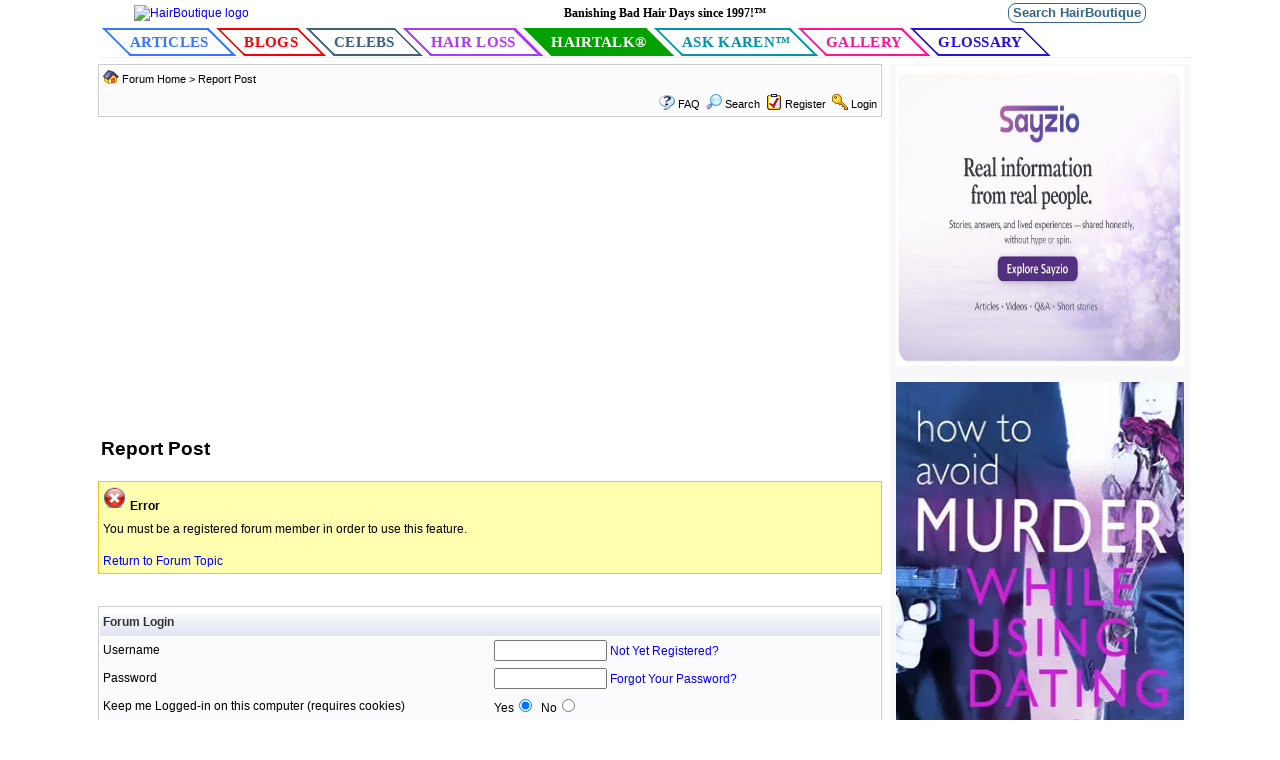

--- FILE ---
content_type: text/html
request_url: https://talk.hairboutique.com/report_post.asp?PID=107087&FID=33&TID=19229&PN=1
body_size: 31378
content:
<!DOCTYPE html PUBLIC "-//W3C//DTD XHTML 1.0 Transitional//EN" "http://www.w3.org/TR/xhtml1/DTD/xhtml1-transitional.dtd">
<html xmlns="http://www.w3.org/1999/xhtml" dir="ltr" lang="en">
<head>
<meta http-equiv="Content-Type" content="text/html; charset=utf-8" />

<title>Report Post-107087</title>

<meta name="description" content="Report a forum post 107087" />
<link rel="canonical" href="http://talk.hairboutique.com/report_post.asp?PID=107087&FID=33&TID=19229&PN=1" />

<!--//
/* *******************************************************
Software: Web Wiz Forums(TM) ver. 10.15
Info: http://www.webwizforums.com
Copyright: (C)2001-2013 Web Wiz Ltd. All rights reserved
******************************************************* */
//-->



<link href="css_styles/default/default_style.css" rel="stylesheet" type="text/css" />
<link rel="icon" href="https://talk.hairboutique.com/favicon.ico" type="image/x-icon" />
<link rel="shortcut icon" href="https://talk.hairboutique.com/favicon.ico" type="image/x-icon" />
<meta http-equiv="Content-Script-Type" content="text/javascript" />
<meta name="viewport" content="width=device-width, initial-scale=1" />
<script language="javascript" src="includes/default_javascript_v9.js" type="text/javascript"></script>

<!-- Global site tag (gtag.js) - Google Analytics -->
<script // async src="https://www.googletagmanager.com/gtag/js?id=UA-77327-37"></script>
<script>
//  window.dataLayer = window.dataLayer || [];
//  function gtag(){dataLayer.push(arguments);}
//  gtag('js', new Date());

//  gtag('config', 'UA-77327-37');
</script>
<script data-ad-client="ca-pub-0615637876845768" async src="https://pagead2.googlesyndication.com/pagead/js/adsbygoogle.js"></script>

</head>
<body style="margin:auto 0;width:100%">
<!-- Google tag (gtag.js) -->
<script async src="https://www.googletagmanager.com/gtag/js?id=G-DZLVYL985L"></script>
<script>
  window.dataLayer = window.dataLayer || [];
  function gtag(){dataLayer.push(arguments);}
  gtag('js', new Date());

  gtag('config', 'G-DZLVYL985L');
</script>
<table id="header_table" class="basicTable" cellspacing="0" cellpadding="3" align="center" style="width:100%;max-width:1100px;margin:0 auto;">
 <tr>
  <td><div style="width:1100px;"><script type="text/javascript" src="https://ajax.googleapis.com/ajax/libs/jquery/2.2.4/jquery.min.js"></script>
<!-- page= -->
<div style="float:left;clear:both;width:100%;padding:1px 0 4px 0;background-color: white;">
	<div style="vertical-align:top;width:100%;max-width:1200px;">
		<div style="display:flex; flex-direction: row; align-items: center; justify-content: space-evenly; width:100%;">
			<div style="width:250px;">
				<a class="logo" href="https://www.hairboutique.com" title="Click to go to the home page."><img src="https://www.hairboutique.com/images/hairboutique_logo_registered_316.gif" width="250" alt="HairBoutique logo" /></a>
			</div>
			<div style="width:43%;padding:0;margn:0 0 0 40px;font-weight:bold;font-size:12px;font-family:verdana;text-align:center;">
				Banishing Bad Hair Days since 1997!&#8482;
			</div>
			<div style="width:200px;padding:0;margn:0;text-align: right;">
				<a style="text-decoration:none;" href="/search_p" target="_self" title="Click to search trhe site."><span style="border:1px solid #368;border-radius:8px;font-size:13px;padding:1px 4px 2px;color:#368;font-weight:bold;">Search HairBoutique</span></a>
			</div>
		</div>
	</div>
</div>
<style media="screen" type="text/css">
	.menuItem { color: #000;font-family: Verdana, Arial, Helvetica, sans-serif;font-size: 16px;letter-spacing: .3px;
			   font-family: 'Source Sans Pro', sans-serif;font-weight: 700;text-transform: uppercase;text-decoration: none;
			   background-color: #ffffff;transition: all 0.2s ease;padding: 6px 2px 0 0;border: 1px solid #fff;
			   border-radius: 3px;margin: 0 4px;z-index: 1; }
	.menuItem:hover { --c: #007ca0;border: 2px solid var(--c);border-radius: 3px;filter: drop-shadow(3px 4px 4px var(--c)); }
	.moreItem { clear:both;font-family:Verdana, Arial, Helvetica, sans-serif; font-weight:bold; color:#000000; letter-spacing:.3px; margin:0 1px; float:left;vertical-align:top;font-weight:18px; }
	.menuLeft { background-image:url(/images/menu_left.gif); background-repeat:no-repeat; width:12px; float:left; line-height:22px; vertical-adivgn:middle; }
	.menuRight { background-image:url(/images/menu_right.gif); background-repeat:no-repeat; width:12px; float:left; line-height:22px; vertical-adivgn:middle; }
	.menuCenter { width:auto; float:left;font-weight:bold; line-height:22px; vertical-align:middle; font-size:18px;padding:2px 3px; }
	.mendivink { text-decoration:none; color:#000000 !important; }
	.moreItem:hover { background-color:#f0f0ff;font-size:18px;}
	/*.menuRow { float:left;width:100%;max-width:1600px;padding:2px 0;border-top:1px solid #f0f0f0;border-bottom:1px solid #f0f0f0; } */
	.nav-menu {
		display: flex;
		flex-direction: row;
		flex-wrap: nowrap;
		justify-content: flex-start;
		padding-bottom: 0;
		/* width: 100%; */
		clear: both;
		border-bottom: 1px solid #eee;
	}
	.moreItem a {  font-family:verdana!important;text-decoration:none; }
	.menuItem a { text-decoration: none;font-weight: 700;font-size: 16px;font-family: georgia,times,serif;color: #111155;border: 2px solid #ffffff; }

	.nav-link {
		color: #000;
		font-family: Verdana, Arial, Helvetica, sans-serif;
		font-size: 16px;
		letter-spacing: .3px;
		font-family: 'Source Sans Pro', sans-serif;
		font-weight: 700;
		text-transform: uppercase;
		text-decoration: none;
		background-color: #ffffff;
		transition: all 0.2s ease;
		padding: 6px 0px 4px 0px;
		margin:0;
		border: none;
		z-index: 1;
		/*width: 100%;*/
		text-align: center;
	}
	.nav-link:hover {
		--c: #007ca0;
		border: none;
		filter: none;
	}
	.nav-link a {
		text-decoration: none;
		font-weight: 700;
		font-size: 15px;
		font-family: georgia,times,serif;
		color: #111155;
		border: none;
	}
	hb_button {
		--border: 2px;    /* the border width */
		--slant: 2em;   /* control the slanted corners */

		/*font-size: 25px;*/
		padding: 0.4em 2.0em;
		border: none;
		cursor: pointer;
		/*font-weight: bold;*/
		color: var(--color);
		background:
				linear-gradient(to bottom left,var(--color)  50%,#0000 50.1%) top right,
				linear-gradient(to top   right,var(--color)  50%,#0000 50.1%) bottom left;
		background-size: calc(var(--slant) + 1.3*var(--border)) calc(var(--slant) + 1.3*var(--border));
		background-repeat: no-repeat;
		box-shadow:
				0 0 0 200px inset var(--s,#0000),
				0 0 0 var(--border) inset var(--color);
		clip-path:
				polygon(0 0, calc(100% - var(--slant)) 0, 100% var(--slant),
				100% 100%, var(--slant) 100%,0 calc(100% - var(--slant))
				);
		transition: color var(--t,0.3s), background-size 0.3s;
	}
	hb_button:hover, hb_button.active{
		background-size: 100% 100%;
		color: #fff;
		--t: 0.2s 0.1s;
	}
	hb_button:not(:first-child) {
		margin-left:1rem;
	}
	hb_button:focus-visible {
		outline-offset: calc(-1 * var(--border));
		outline: var(--border) solid #000a;
	}
	hb_button:active {
		--s: #0005;
		transition: none;
	}

</style>
<table style="float:left;clear:both;width:100%;border:none;background-color:#fff;" cellspacing="0" cellpadding="0">
	<tr>
		<td colspan="2" style="padding:0 0 0 10px;">
			<table width="100%" cellspacing="0" cellpadding="0" border="0">
			<tr><td>
				<div class="nav-menu">
					<div class="nav-link menu_articles"><a href="https://www.hairboutique.com/articles_p/"><hb_button style="--color: #3778FC;">Articles</hb_button></a></div>
					<div class="nav-link menu_blogs"><a href="https://www.hairboutique.com/blogs_p/"><hb_button style="--color:#f90000;margin-left:-1.5rem;">Blogs</hb_button></a></div>
					<div class="nav-link menu_blogs"><a href="https://www.hairboutique.com/celebrities/"><hb_button style="--color:#406080;margin-left:-1.5rem;">Celebs</hb_button></a></div>
					<div class="nav-link menu_hairloss"><a href="https://www.hairboutique.com/hair_loss/"><hb_button style="--color: #b037fc;margin-left:-1.5rem;">Hair Loss</hb_button></a></div>
					<div class="nav-link menu_hairtalk"><a href="https://talk.hairboutique.com"><hb_button class="active" style="--color:#00a100;margin-left:-1.5rem;">HairTalk&reg;</hb_button></a></div>
					<div class="nav-link menu_askkaren"><a href="https://www.hairboutique.com/ask-karen_p/"><hb_button style="--color:#0095ad;margin-left:-1.5rem;">Ask&nbsp;Karen&trade;</hb_button></a></div>
					<div class="nav-link menu_gallery"><a href="https://www.hairboutique.com/hairstyles_p/"><hb_button style="--color:#ff1493;margin-left:-1.5rem;">Gallery</hb_button></a></div>
					<div class="nav-link menu_glossary"><a href="https://www.hairboutique.com/glossary/"><hb_button style="--color:#2711e1;margin-left:-1.5rem;">Glossary</hb_button></a></div>
					<!--<div class="menuItem"><a href="https://www.hairboutique.com/salondirectory" class="mendivink menuCenter" id="menu_salondirectory">Salon Directory</a></div>-->
					<!--<div class="menuItem"><a href="https://www.hairboutique.com/press_p" class="mendivink menuCenter" id="menu_press">Press</a></div>-->
					</div>
				</div>
			</td></tr>
		</table>
		</td>
	</tr>
</table>
<script type="text/javascript">
	var g_selected_menu = '';
function setActiveMenu(id) {
//	g_selected_menu = id;
//	jQuery("#"+id).addClass("MenuSelected");
}
jQuery(document).ready(function() {
//	if(g_selected_menu.substr(0,1) === '#') {
//		g_selected_menu = g_selected_menu.substr(1);
//	}
//	// Use non-jquery since not all apps have it installed
//	var alink = jQuery("#"+g_selected_menu);
//	if(alink.length > 0) {
//		jQuery(alink).addClass("MenuSelected");
//	}
//
//	var alink = document.getElementById(g_selected_menu);
//	if(alink) {
//		alink.className = alink.className + " MenuSelected";
//	}
});
jQuery(".menu-more").mouseover(function() {
	var offset = jQuery(this).offset();
	jQuery("#more_menu").css({display:'block',left:offset.left-180+jQuery(this).width(),top:offset.top});
}).mouseout(function() {
	jQuery("#more_menu").css({display:'none'});
	jQuery("#menu_more,.menu-more").css({display:'block'});
});
jQuery(".menu-more").on('click touch', function() {
	jQuery("#more_menu").css({display:'block'});
});

jQuery("#more_menu").mouseover(function() {
	jQuery("#more_menu").css({display:'block'});
}).mouseout(function() {
	jQuery("#more_menu").css({display:'none'});
});
</script>

</div></td>

 </tr>
	<tr>
		<td>
			<table id="header_sub_table" width="1100px" cellspacing="0" cellpadding="0">

				<tr>
					<td width="800px" valign="top">

<script type="text/javascript">
   setActiveMenu('menu_hairtalk');
</script>

<div style="clear:both;">
<iframe id="dropDownSearch" src="quick_search.asp?FID=33&SSL=True" class="dropDownSearch" frameborder="0" scrolling="no"></iframe>
</div>
<table line="141" cellspacing="1" cellpadding="3" align="center" class="tableBorder">
 <tr class="tableStatusBar">
  <td>
   <div style="float:left;"><img src="forum_images/forum_home.png" alt="Forum Home" title="Forum Home" style="vertical-align: text-bottom" />&nbsp;<a href="https://talk.hairboutique.com/default.asp">Forum Home</a> &gt; Report Post</div>
   <div style="float:right;"></div>
  </td>
 </tr>
 <tr class="tableStatusBar">
  <td>
   <div style="float:right;">&nbsp;&nbsp;<img src="forum_images/FAQ.png" alt="FAQ" title="FAQ" style="vertical-align: text-bottom" /> <a href="https://talk.hairboutique.com/help.asp">FAQ</a>&nbsp;&nbsp;<span id="SearchLink" onclick="showDropDown('SearchLink', 'dropDownSearch', 230, 0);" class="dropDownPointer"><img src="forum_images/search.png" alt="Forum Search" title="Forum Search" style="vertical-align: text-bottom" /> <script language="JavaScript" type="text/javascript">document.write('Search')</script><noscript><a href="https://talk.hairboutique.com/search_form.asp">Search</a></noscript></span>&nbsp;&nbsp;<img src="forum_images/register.png" alt="Register" title="Register" style="vertical-align: text-bottom" /> <a href="https://talk.hairboutique.com/registration_rules.asp?M=reg&FID=33">Register</a>&nbsp;&nbsp;<img src="forum_images/login.png" alt="Login" title="Login" style="vertical-align: text-bottom" /> <a href="https://talk.hairboutique.com/login_user.asp?returnURL=">Login</a></div>
  </td>
 </tr>
</table>
<div id="dropDownCalendar" class="dropDownCalendar"><span id="showCalendar"></span></div>
<br />
<table class="basicTable" cellspacing="0" cellpadding="3" align="center">
 <tr>
  <td align="left"><h1>Report Post</h1></td>
 </tr>
</table>
<br />
<table class="errorTable" cellspacing="1" cellpadding="3" align="center">
  <tr>
    <td><img src="forum_images/error.png" alt="Error" /> <strong>Error</strong></td>
  </tr>
  <tr>
    <td>You must be a registered forum member in order to use this feature.<br /><br /><a href="javascript:history.back(1)">Return to Forum Topic</a></td>
  </tr>
</table>
<br />

<script  language="JavaScript">
function CheckForm () {
	var errorMsg = "";
	var formArea = document.getElementById('frmLogin');

	//Check for a Username
	if (formArea.MemberName2zd5d4355bb4bc.value==""){
		errorMsg += "\nUsername is missing";
	}

	//Check for a Password
	if (formArea.P658748A24AD5AEE97140B28EB97933DB0558153E.value==""){
		errorMsg += "\nPassword is missing";
	}

	//Check for trems
	if (formArea.terms_yes.checked==false){
		errorMsg += "\nTerms  - You must accept the Forum Rules and Policies";
	}

	//If there is aproblem with the form then display an error
	if (errorMsg != ""){
		var msg = '';
//		msg = "_______________________________________________________________\n\n";
		msg += "The form has not been submitted because there are problem(s) with the form.\n\n";
		msg += "Please correct the problem(s) and re-submit the form.\n";
//		msg += "_______________________________________________________________\n\n";
		msg += "The following field(s) need to be corrected: -\n";

		showErrorDiv(msg, errorMsg);

			alert(msg + errorMsg + "\n\n");

		return false;
	}

	//Disable submit button
	document.getElementById('Submit').disabled=true;

	return true;
}
</script>

<br />

<div id="progressFormArea" style="clear:both;text-align:left;width:100%">
<form method="post" name="frmLogin" id="frmLogin" style="width:100%;max-width:100%;" action="https://talk.hairboutique.com/login_user.asp" onSubmit="return CheckForm();" onReset="return confirm('Are you sure you want to reset the form?');">

<table cellspacing="1" cellpadding="3" class="tableBorder" align="center" width="100%">
 <tr class="tableLedger">
  <td colspan="2" align="left">Forum Login</td>
 </tr>
 <tr class="tableRow">
  <td width="50%">Username</td>
  <td width="50%"><input type="text" name="MemberName2zd5d4355bb4bc" id="MemberName2zd5d4355bb4bc" size="12" maxlength="20" value="" tabindex="1" /> <a href="https://talk.hairboutique.com/registration_rules.asp?FID=33">Not Yet Registered?</a></td>
 </tr>
 <tr class="tableRow">
  <td>Password</td>
  <td><input type="password" name="P658748A24AD5AEE97140B28EB97933DB0558153E" id="P658748A24AD5AEE97140B28EB97933DB0558153E" size="12" maxlength="20" value="" tabindex="2" /> <a href="https://talk.hairboutique.com/forgotten_password.asp">Forgot Your Password?</a></td>
 </tr>
 <tr class="tableRow">
  <td>Keep me Logged-in on this computer (requires cookies)</td>
  <td>Yes<input type="radio" name="AutoLogin" value="true" checked="checked" />&nbsp;&nbsp;No<input type="radio" name="AutoLogin" value="false" /></td>
 </tr>
 <tr class="tableRow">
  <td>Add me to Active Users list</td>
  <td>Yes<input type="radio" name="NS" value="true" checked="checked" />&nbsp;&nbsp;No<input type="radio" name="NS" value="false" /></td>
 </tr>
 <tr class="tableRow">
  <td>I agree to the <a href="https://talk.hairboutique.com/registration_rules.asp" target="_blank">Forum Rules and Policies</a></td>
  <td>Yes<input type="radio" name="terms" id="terms_yes" value="true" />&nbsp;&nbsp;No<input type="radio" name="terms" id="terms_no" value="false"  checked="checked" /></td>
 </tr>
</table>

<table width="100%" align="center">
	<tr class="tableBottomRow">
		<td align="center">
			<input type="submit" name="Submit" id="Submit" value="Forum Login" tabindex="4" />
			<input type="reset" name="Reset" id="Reset" value="Reset Form" tabindex="5" />
		</td>
	</tr>
</table>
<input type="hidden" name="returnURL" id="returnURL" value="report_post.asp?PID=107087&FID=33&TID=19229&PN=1" tabindex="3" />
<input type="hidden" name="8fd4c77c556d" id="8fd4c77c556d" value="2zd5d4355bb4bc" />
</form>
</div>


<br />
<div align="center">
</div>
								</td>
								<td id="ht_right_side" valign="top" width="300px" height="750px" align="center" bgcolor="#F8F8fB" style="padding-top:2px">
									<!-- #  include file="widesky.htm" -->	
											<div class="row" style="justify-content: center; margin-bottom:16px;">
			<a href="https://sayzio.com/" target="_blank" style="height:300px;">
				<img style="height:300px;" src="https://talk.hairboutique.com/assets/AdvertisementForSayzio2.jpg" alt="sayzio.com" />
			</a>
		</div>
		
		<div class="row justify-center">
			<a href="https://www.amazon.com/dp/B0C9WBL3Y5/ref=redir_mobile_desktop?_encoding=UTF8&%2AVersion%2A=1&%2Aentries%2A=0" target="_blank" style="height:480px;">
				<img style="height:480px;" src="https://hairboutique.com/assets/images/how_to_avoidx300.webp" alt="How not to get killed on a dating app" />
			</a>
		</div>

									<br>
									<div class="t_div-article2" id="$id"><a class="t_article-link2" href="https://www.hairboutique.com/blogs_p/2012/12/03/hair-growth-brussel-sprouts">
	<div id="" class="t_article-top2">
		<div style="width:auto;">
			<div class="t_center-cropped2 post_image2"><img src="https://www.hairboutique.com/blogs_p/wp-content/uploads/2012/12/PerfectSideSweptFringe-76_250h.webp" alt="Latest Post" loading="lazy" /></div>
		</div>
	</div>
	<div class="article-bottom2">
		<div>
				<div class="t_article-title">Hair Growth and Brussels Sprouts</div>
		</div>
	</div>
</div></a>
<div class="t_div-article2" id="$id"><a class="t_article-link2" href="https://www.hairboutique.com/blogs_p/2024/09/18/fast-hair-growth-lies">
	<div id="" class="t_article-top2">
		<div style="width:auto;">
			<div class="t_center-cropped2 post_image2"><img src="https://www.hairboutique.com/blogs_p/wp-content/uploads/2024/09/BeuatyLongBlackHair_400w.webp" alt="Latest Post" loading="lazy" /></div>
		</div>
	</div>
	<div class="article-bottom2">
		<div>
				<div class="t_article-title">Fast Hair Growth Lies</div>
		</div>
	</div>
</div></a>
<div class="t_div-article2" id="$id"><a class="t_article-link2" href="https://www.hairboutique.com/blogs_p/2025/12/26/our-hairboutique-com-family-just-got-bigger-introducing-sayzio-com">
	<div id="" class="t_article-top2">
		<div style="width:auto;">
			<div class="t_center-cropped2 post_image2"><img src="https://www.hairboutique.com/blogs_p/wp-content/uploads/2025/12/SBGroup5.webp" alt="Latest Post" loading="lazy" /></div>
		</div>
	</div>
	<div class="article-bottom2">
		<div>
				<div class="t_article-title">Our Hairboutique.com Family Just Got Bigger: Introducing Sayzio.com</div>
		</div>
	</div>
</div></a>
<div class="t_div-article2" id="$id"><a class="t_article-link2" href="https://www.hairboutique.com/blogs_p/2022/10/17/dry-shampoo-tips">
	<div id="" class="t_article-top2">
		<div style="width:auto;">
			<div class="t_center-cropped2 post_image2"><img src="https://www.hairboutique.com/blogs_p/wp-content/uploads/2022/10/GardeniaWikipedia1_300w.webp" alt="Latest Post" loading="lazy" /></div>
		</div>
	</div>
	<div class="article-bottom2">
		<div>
				<div class="t_article-title">Dry Shampoo Tips</div>
		</div>
	</div>
</div></a>
<div class="t_div-article2" id="$id"><a class="t_article-link2" href="https://www.hairboutique.com/articles_p/hair-tips-fake-bob-hairstyles">
	<div id="" class="t_article-top2">
		<div style="width:auto;">
			<div class="t_center-cropped2 post_image2"><img src="https://www.hairboutique.com/tips/MarionCotillard_OS4Y7228_HighRes_250h.webp" alt="Latest Post" loading="lazy" /></div>
		</div>
	</div>
	<div class="article-bottom2">
		<div>
				<div class="t_article-title">Hair Tips: Fake Bob Hairstyles</div>
		</div>
	</div>
</div></a>
<div class="t_div-article2" id="$id"><a class="t_article-link2" href="https://www.hairboutique.com/blogs_p/2025/06/11/rossano-ferrettis-invisible-scissors">
	<div id="" class="t_article-top2">
		<div style="width:auto;">
			<div class="t_center-cropped2 post_image2"><img src="https://www.hairboutique.com/blogs_p/wp-content/uploads/2025/06/RossanoFerrett_350w.webp" alt="Latest Post" loading="lazy" /></div>
		</div>
	</div>
	<div class="article-bottom2">
		<div>
				<div class="t_article-title">Rossano Ferretti's Invisible Scissors Hair-Cutting Method</div>
		</div>
	</div>
</div></a>
<div class="t_div-article2" id="$id"><a class="t_article-link2" href="https://www.hairboutique.com/blogs_p/2025/05/28/a-safer-smarter-weight-loss-formula-than-ozempic">
	<div id="" class="t_article-top2">
		<div style="width:auto;">
			<div class="t_center-cropped2 post_image2"><img src="https://www.hairboutique.com/blogs_p/wp-content/uploads/2023/03/GorgeousHair1_400w.webp" alt="Latest Post" loading="lazy" /></div>
		</div>
	</div>
	<div class="article-bottom2">
		<div>
				<div class="t_article-title">A Safer, Smarter Weight Loss Formula Than Ozempic Or GLP-1</div>
		</div>
	</div>
</div></a>
<div class="t_div-article2" id="$id"><a class="t_article-link2" href="https://www.hairboutique.com/ask-karen_p/is-my-hair-stylist-overcharging-me-for-my-hair-extensions">
	<div id="" class="t_article-top2">
		<div style="width:auto;">
			<div class="t_center-cropped2 post_image2"><img src="https://www.hairboutique.com/ask-karen_p/wp-content/uploads/2005/04/ClipInBangs3_250w.webp" alt="Latest Post" loading="lazy" /></div>
		</div>
	</div>
	<div class="article-bottom2">
		<div>
				<div class="t_article-title">Is My Hair Stylist Overcharging Me For My Hair Extensions?</div>
		</div>
	</div>
</div></a>
<div class="t_div-article2" id="$id"><a class="t_article-link2" href="https://www.hairboutique.com/blogs_p/2013/03/05/fatten-fine-hair-yogurt">
	<div id="" class="t_article-top2">
		<div style="width:auto;">
			<div class="t_center-cropped2 post_image2"><img src="https://www.hairboutique.com/blogs_p/wp-content/uploads/2013/03/bowlofyogurt_250h1.webp" alt="Latest Post" loading="lazy" /></div>
		</div>
	</div>
	<div class="article-bottom2">
		<div>
				<div class="t_article-title">Fatten Fine Hair With Yogurt And Cocoa</div>
		</div>
	</div>
</div></a>
<div class="t_div-article2" id="$id"><a class="t_article-link2" href="https://www.hairboutique.com/blogs_p/2021/12/02/5-minute-faster-hair-growth">
	<div id="" class="t_article-top2">
		<div style="width:auto;">
			<div class="t_center-cropped2 post_image2"><img src="https://www.hairboutique.com/blogs_p/wp-content/uploads/2021/12/MarianneErnstLongHairModel_400h.webp" alt="Latest Post" loading="lazy" /></div>
		</div>
	</div>
	<div class="article-bottom2">
		<div>
				<div class="t_article-title">5-Minute Faster Hair Growth</div>
		</div>
	</div>
</div></a>
<div class="t_div-article2" id="$id"><a class="t_article-link2" href="https://www.hairboutique.com/blogs_p/2021/12/01/hair-growth-and-circadian-rhythms">
	<div id="" class="t_article-top2">
		<div style="width:auto;">
			<div class="t_center-cropped2 post_image2"><img src="https://www.hairboutique.com/blogs_p/wp-content/uploads/2021/12/CicardianRhythmNIH_400h.webp" alt="Latest Post" loading="lazy" /></div>
		</div>
	</div>
	<div class="article-bottom2">
		<div>
				<div class="t_article-title">Hair Growth And Circadian Rhythms</div>
		</div>
	</div>
</div></a>
<div class="t_div-article2" id="$id"><a class="t_article-link2" href="https://www.hairboutique.com/blogs_p/2015/12/06/memories-robert-hallowell">
	<div id="" class="t_article-top2">
		<div style="width:auto;">
			<div class="t_center-cropped2 post_image2"><img src="https://www.hairboutique.com/blogs_p/wp-content/uploads/2015/12/RobertHallowell-3WithPrawductDisplay_2006_350h.webp" alt="Latest Post" loading="lazy" /></div>
		</div>
	</div>
	<div class="article-bottom2">
		<div>
				<div class="t_article-title">Memories Of Robert Hallowell's Best Hair Recipes</div>
		</div>
	</div>
</div></a>
<div class="t_div-article2" id="$id"><a class="t_article-link2" href="https://www.hairboutique.com/blogs_p/2024/04/28/amy-poehlers-classic-bob-hairstyle-through-the-years">
	<div id="" class="t_article-top2">
		<div style="width:auto;">
			<div class="t_center-cropped2 post_image2"><img src="https://www.hairboutique.com/blogs_p/wp-content/uploads/2024/04/AmyPoehlerCinemaCon2024_400w.webp" alt="Latest Post" loading="lazy" /></div>
		</div>
	</div>
	<div class="article-bottom2">
		<div>
				<div class="t_article-title">Amy Poehler's Classic Bob Hairstyle Through The Years</div>
		</div>
	</div>
</div></a>
<div class="t_div-article2" id="$id"><a class="t_article-link2" href="https://www.hairboutique.com/blogs_p/2024/04/24/kirsten-dunsts-career-glam-hair-are-back-in-action">
	<div id="" class="t_article-top2">
		<div style="width:auto;">
			<div class="t_center-cropped2 post_image2"><img src="https://www.hairboutique.com/blogs_p/wp-content/uploads/2024/04/KirstenDunstJimmyKimmel_400w.webp" alt="Latest Post" loading="lazy" /></div>
		</div>
	</div>
	<div class="article-bottom2">
		<div>
				<div class="t_article-title">Kirsten Dunst's Career & Glam Hair Are Back In Action</div>
		</div>
	</div>
</div></a>
<div class="t_div-article2" id="$id"><a class="t_article-link2" href="https://www.hairboutique.com/blogs_p/2024/04/18/you-can-use-this-hair-milk-even-if-youre-lactose-intolerant">
	<div id="" class="t_article-top2">
		<div style="width:auto;">
			<div class="t_center-cropped2 post_image2"><img src="https://www.hairboutique.com/blogs_p/wp-content/uploads/2024/04/Blackwithnaturallycurly1_350w.webp" alt="Latest Post" loading="lazy" /></div>
		</div>
	</div>
	<div class="article-bottom2">
		<div>
				<div class="t_article-title">You Can Use This Hair Milk Even If You’re Lactose Intolerant</div>
		</div>
	</div>
</div></a>
<div class="t_div-article2" id="$id"><a class="t_article-link2" href="https://www.hairboutique.com/blogs_p/2024/04/17/maggie-rogers-rockin-hairstyle">
	<div id="" class="t_article-top2">
		<div style="width:auto;">
			<div class="t_center-cropped2 post_image2"><img src="https://www.hairboutique.com/blogs_p/wp-content/uploads/2024/04/MaggieRogers1A_450.webp" alt="Latest Post" loading="lazy" /></div>
		</div>
	</div>
	<div class="article-bottom2">
		<div>
				<div class="t_article-title">Maggie Rogers' Rockin Hairstyle</div>
		</div>
	</div>
</div></a>
<div class="t_div-article2" id="$id"><a class="t_article-link2" href="https://www.hairboutique.com/blogs_p/2024/04/17/maren-morris-w-curtain-bangs">
	<div id="" class="t_article-top2">
		<div style="width:auto;">
			<div class="t_center-cropped2 post_image2"><img src="https://www.hairboutique.com/blogs_p/wp-content/uploads/2024/04/MarenMorris14_450w.webp" alt="Latest Post" loading="lazy" /></div>
		</div>
	</div>
	<div class="article-bottom2">
		<div>
				<div class="t_article-title">Maren Morris' W Curtain Bangs</div>
		</div>
	</div>
</div></a>
<div class="t_div-article2" id="$id"><a class="t_article-link2" href="https://www.hairboutique.com/blogs_p/2024/04/15/what-is-the-wolf-haircut">
	<div id="" class="t_article-top2">
		<div style="width:auto;">
			<div class="t_center-cropped2 post_image2"><img src="https://www.hairboutique.com/blogs_p/wp-content/uploads/2024/04/JaredLeto1.webp" alt="Latest Post" loading="lazy" /></div>
		</div>
	</div>
	<div class="article-bottom2">
		<div>
				<div class="t_article-title">What Is The Wolf Hair Cut?</div>
		</div>
	</div>
</div></a>
<div class="t_div-article2" id="$id"><a class="t_article-link2" href="https://www.hairboutique.com/blogs_p/2024/04/06/black-hairstyling">
	<div id="" class="t_article-top2">
		<div style="width:auto;">
			<div class="t_center-cropped2 post_image2"><img src="https://www.hairboutique.com/blogs_p/wp-content/uploads/2024/04/VelmaBKarenCornrowBraids1.webp" alt="Latest Post" loading="lazy" /></div>
		</div>
	</div>
	<div class="article-bottom2">
		<div>
				<div class="t_article-title">What I Learned as the Only White Student at a Black Hair Academy</div>
		</div>
	</div>
</div></a>
<div class="t_div-article2" id="$id"><a class="t_article-link2" href="https://www.hairboutique.com/blogs_p/2024/03/09/hair-myths-dont-believe-everything-you-hear">
	<div id="" class="t_article-top2">
		<div style="width:auto;">
			<div class="t_center-cropped2 post_image2"><img src="https://www.hairboutique.com/blogs_p/wp-content/uploads/2024/03/BlondeWithBraids1.webp" alt="Latest Post" loading="lazy" /></div>
		</div>
	</div>
	<div class="article-bottom2">
		<div>
				<div class="t_article-title">Hair Myths: Don’t Believe Everything You Hear</div>
		</div>
	</div>
</div></a>

									<br/>
<!--								<center><script type="text/javascript" src="http://cdn.widgetserver.com/syndication/subscriber/InsertWidget.js"></script><script>if (WIDGETBOX) WIDGETBOX.renderWidget('4db25d78-249c-46ba-b33d-00dc958a2a1e');</script><noscript>Get the <a href="http://www.widgetbox.com/widget/recently-added-hairstyles">Recently Added Hairstyles</a> widget and many other <a href="http://www.widgetbox.com/">great free widgets</a> at <a href="http://www.widgetbox.com">Widgetbox</a>!</noscript></center> -->
									<br/>
								</td>
							</tr>
						</table>
					</td>
				</tr>
				<tr>
					<td colspan="2" width="1100px"></td>
				</tr>
			</table>
		</td>

<script>
(function(d, s, host, ipid) {
var e = d.createElement(s);
e.type = 'application/javascript';
e.async = !0;e.src = '//' + host + '/intellitxt/front.asp?ipid=' + ipid;
d.getElementsByTagName(s)[0].parentNode.appendChild(e);
}
)(document, 'script', 'k.intellitxt.com',13152);
</script>

</table>
<style type="text/css">
div.bottomContent {
	width:100% !important;
	border-top:1px solid #888888 !important;
	clear:both !important;
	font-size:15px !important;
	text-align:center !important;
	padding:4px 0 6px !important;
	background-color:#FFF4EF !important;
}
div.bottomContent a {
	font-weight:normal !important;
	font-size:15px !important;
	text-decoration:underline !important;
	font-family:verdana !important;
	color:#222262;
}
</style>
<div class="bottomContent">Copyright 1997-2026, <a href="">hairboutique.com</a>, All Rights Reserved.<br />
  	<a href="https://www.hairboutique.com/static/static.php?page=terms" target="_blank">Terms of Service</a>,
  	<a href="https://www.hairboutique.com/static/static.php?page=privacy" target="_blank">Privacy Statement</a>,
  	<a href="https://www.hairboutique.com/static/static.php?page=advertise" target="_blank">Advertise</a>,
  	<a href="https://www.hairboutique.com/static/static.php?page=contact" target="_blank">Contact Us</a>,
  	<a href="https://www.hairboutique.com/press_p" target="_blank">Press</a>,
  	<a href="https://www.hairboutique.com/static/static.php?page=disclaimer" target="_blank">Disclaimer</a>
</div>

</body>
</html>

--- FILE ---
content_type: text/html; charset=utf-8
request_url: https://www.google.com/recaptcha/api2/aframe
body_size: 268
content:
<!DOCTYPE HTML><html><head><meta http-equiv="content-type" content="text/html; charset=UTF-8"></head><body><script nonce="3lheqZy3mexQkw0E-H8I7g">/** Anti-fraud and anti-abuse applications only. See google.com/recaptcha */ try{var clients={'sodar':'https://pagead2.googlesyndication.com/pagead/sodar?'};window.addEventListener("message",function(a){try{if(a.source===window.parent){var b=JSON.parse(a.data);var c=clients[b['id']];if(c){var d=document.createElement('img');d.src=c+b['params']+'&rc='+(localStorage.getItem("rc::a")?sessionStorage.getItem("rc::b"):"");window.document.body.appendChild(d);sessionStorage.setItem("rc::e",parseInt(sessionStorage.getItem("rc::e")||0)+1);localStorage.setItem("rc::h",'1769474198615');}}}catch(b){}});window.parent.postMessage("_grecaptcha_ready", "*");}catch(b){}</script></body></html>